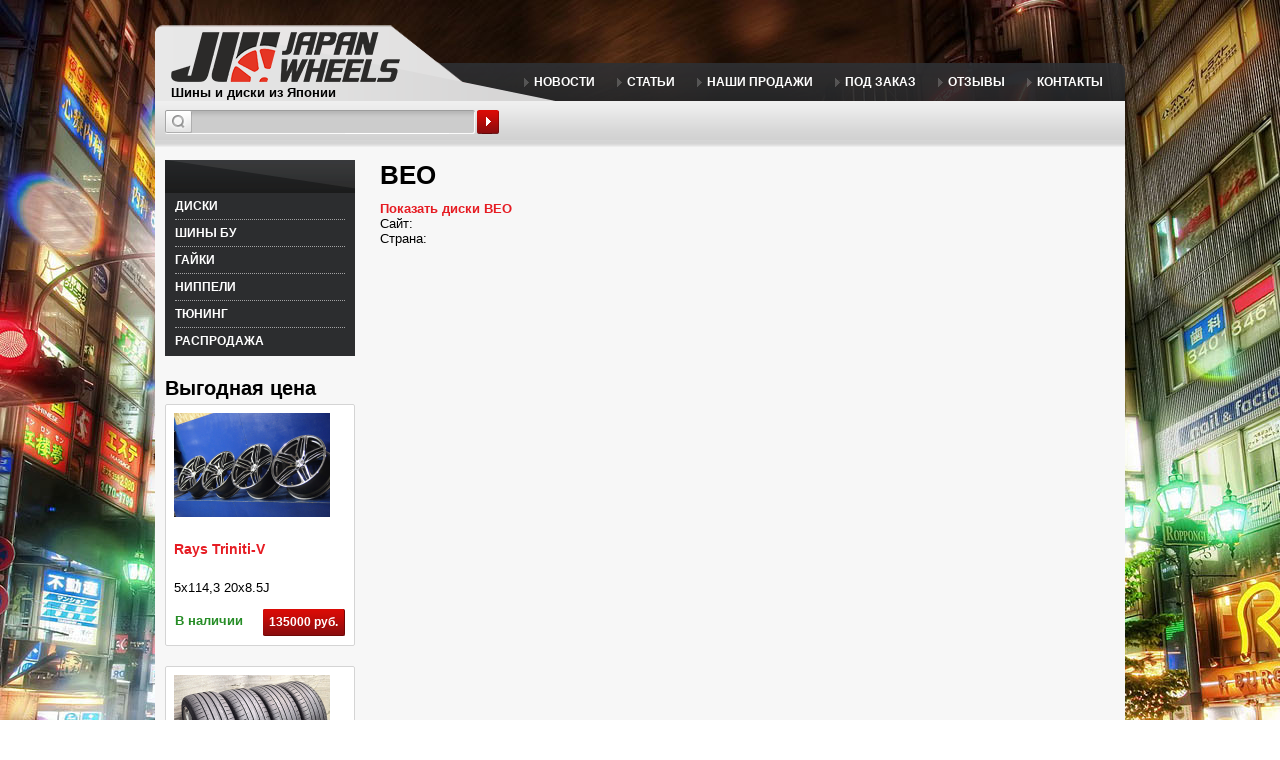

--- FILE ---
content_type: text/html; charset=utf-8
request_url: https://japan-wheels.ru/brands/beo
body_size: 6374
content:
<!DOCTYPE html>
<!--[if lt IE 7]><html class="lt-ie9 lt-ie8 lt-ie7" lang="ru" dir="ltr"><![endif]-->
<!--[if IE 7]><html class="lt-ie9 lt-ie8" lang="ru" dir="ltr"><![endif]-->
<!--[if IE 8]><html class="lt-ie9" lang="ru" dir="ltr"><![endif]-->
<!--[if gt IE 8]><!--><html lang="ru" dir="ltr" prefix="og: http://ogp.me/ns# content: http://purl.org/rss/1.0/modules/content/ dc: http://purl.org/dc/terms/ foaf: http://xmlns.com/foaf/0.1/ rdfs: http://www.w3.org/2000/01/rdf-schema# sioc: http://rdfs.org/sioc/ns# sioct: http://rdfs.org/sioc/types# skos: http://www.w3.org/2004/02/skos/core# xsd: http://www.w3.org/2001/XMLSchema#"><!--<![endif]-->
<head>
<meta charset="utf-8" />
<link rel="shortcut icon" href="https://japan-wheels.ru/sites/default/files/favicon_0.ico" type="image/vnd.microsoft.icon" />
<meta name="viewport" content="width=device-width, initial-scale=1.0, user-scalable=yes" />
<meta name="MobileOptimized" content="width" />
<meta name="HandheldFriendly" content="true" />
<meta name="apple-mobile-web-app-capable" content="yes" />
<meta name="generator" content="Drupal 7 (https://www.drupal.org)" />
<link rel="canonical" href="https://japan-wheels.ru/brands/beo" />
<link rel="shortlink" href="https://japan-wheels.ru/taxonomy/term/50" />
<meta property="og:site_name" content="Japan Wheels" />
<meta property="og:type" content="article" />
<meta property="og:url" content="https://japan-wheels.ru/brands/beo" />
<meta property="og:title" content="BEO" />
<meta name="twitter:card" content="summary" />
<meta name="twitter:url" content="https://japan-wheels.ru/brands/beo" />
<meta name="twitter:title" content="BEO" />
<meta name="dcterms.title" content="BEO" />
<meta name="dcterms.type" content="Text" />
<meta name="dcterms.format" content="text/html" />
<meta name="dcterms.identifier" content="https://japan-wheels.ru/brands/beo" />
<title>BEO - Japan Wheels</title>
<style>
@import url("https://japan-wheels.ru/modules/system/system.base.css?t8l2z4");
@import url("https://japan-wheels.ru/modules/system/system.menus.css?t8l2z4");
@import url("https://japan-wheels.ru/modules/system/system.messages.css?t8l2z4");
@import url("https://japan-wheels.ru/modules/system/system.theme.css?t8l2z4");
@import url("https://japan-wheels.ru/modules/comment/comment.css?t8l2z4");
@import url("https://japan-wheels.ru/modules/field/theme/field.css?t8l2z4");
@import url("https://japan-wheels.ru/modules/node/node.css?t8l2z4");
@import url("https://japan-wheels.ru/modules/user/user.css?t8l2z4");
@import url("https://japan-wheels.ru/sites/all/modules/contrib/views/css/views.css?t8l2z4");
@import url("https://japan-wheels.ru/sites/all/libraries/colorbox/example3/colorbox.css?t8l2z4");
@import url("https://japan-wheels.ru/sites/all/modules/contrib/ctools/css/ctools.css?t8l2z4");
</style>
<style media="screen">
@import url("https://japan-wheels.ru/sites/all/themes/adaptivetheme/at_core/css/at.layout.css?t8l2z4");
@import url("https://japan-wheels.ru/sites/all/themes/adaptivetheme/at_subtheme/css/global.base.css?t8l2z4");
@import url("https://japan-wheels.ru/sites/all/themes/adaptivetheme/at_subtheme/css/global.styles.css?t8l2z4");
</style>
<link type="text/css" rel="stylesheet" href="https://japan-wheels.ru/sites/default/files/adaptivetheme/adaptivetheme_subtheme_files/adaptivetheme_subtheme.responsive.layout.css?t8l2z4" media="only screen" />
<style>
@import url("https://japan-wheels.ru/sites/default/files/adaptivetheme/adaptivetheme_subtheme_files/adaptivetheme_subtheme.menutoggle.css?t8l2z4");
</style>
<link type="text/css" rel="stylesheet" href="https://japan-wheels.ru/sites/all/themes/adaptivetheme/at_subtheme/css/responsive.custom.css?t8l2z4" media="only screen" />
<link type="text/css" rel="stylesheet" href="https://japan-wheels.ru/sites/all/themes/adaptivetheme/at_subtheme/css/responsive.smalltouch.portrait.css?t8l2z4" media="only screen and (max-width:320px)" />
<link type="text/css" rel="stylesheet" href="https://japan-wheels.ru/sites/all/themes/adaptivetheme/at_subtheme/css/responsive.smalltouch.landscape.css?t8l2z4" media="only screen and (min-width:321px) and (max-width:580px)" />
<link type="text/css" rel="stylesheet" href="https://japan-wheels.ru/sites/all/themes/adaptivetheme/at_subtheme/css/responsive.tablet.portrait.css?t8l2z4" media="only screen and (min-width:581px) and (max-width:768px)" />
<link type="text/css" rel="stylesheet" href="https://japan-wheels.ru/sites/all/themes/adaptivetheme/at_subtheme/css/responsive.tablet.landscape.css?t8l2z4" media="only screen and (min-width:769px) and (max-width:1024px)" />
<link type="text/css" rel="stylesheet" href="https://japan-wheels.ru/sites/all/themes/adaptivetheme/at_subtheme/css/responsive.desktop.css?t8l2z4" media="only screen and (min-width:1025px)" />

<!--[if lt IE 9]>
<style media="screen">
@import url("https://japan-wheels.ru/sites/default/files/adaptivetheme/adaptivetheme_subtheme_files/adaptivetheme_subtheme.lt-ie9.layout.css?t8l2z4");
</style>
<![endif]-->
<script src="https://japan-wheels.ru/misc/jquery.js?v=1.4.4"></script>
<script src="https://japan-wheels.ru/misc/jquery-extend-3.4.0.js?v=1.4.4"></script>
<script src="https://japan-wheels.ru/misc/jquery-html-prefilter-3.5.0-backport.js?v=1.4.4"></script>
<script src="https://japan-wheels.ru/misc/jquery.once.js?v=1.2"></script>
<script src="https://japan-wheels.ru/misc/drupal.js?t8l2z4"></script>
<script src="https://japan-wheels.ru/misc/form-single-submit.js?v=7.101"></script>
<script src="https://japan-wheels.ru/sites/all/libraries/colorbox/jquery.colorbox-min.js?t8l2z4"></script>
<script src="https://japan-wheels.ru/sites/all/modules/contrib/colorbox/js/colorbox.js?t8l2z4"></script>
<script src="https://japan-wheels.ru/sites/all/modules/contrib/colorbox/js/colorbox_load.js?t8l2z4"></script>
<script src="https://japan-wheels.ru/sites/all/themes/adaptivetheme/at_subtheme/scripts/jw.js?t8l2z4"></script>
<script src="https://japan-wheels.ru/sites/all/themes/adaptivetheme/at_core/scripts/outside-events.js?t8l2z4"></script>
<script src="https://japan-wheels.ru/sites/all/themes/adaptivetheme/at_core/scripts/menu-toggle.js?t8l2z4"></script>
<script>jQuery.extend(Drupal.settings, {"basePath":"\/","pathPrefix":"","setHasJsCookie":0,"ajaxPageState":{"theme":"adaptivetheme_subtheme","theme_token":"uRVH1L_Xud7olfo9RAgu83HajLyryNhzakMl9mIuuqI","js":{"misc\/jquery.js":1,"misc\/jquery-extend-3.4.0.js":1,"misc\/jquery-html-prefilter-3.5.0-backport.js":1,"misc\/jquery.once.js":1,"misc\/drupal.js":1,"misc\/form-single-submit.js":1,"sites\/all\/libraries\/colorbox\/jquery.colorbox-min.js":1,"sites\/all\/modules\/contrib\/colorbox\/js\/colorbox.js":1,"sites\/all\/modules\/contrib\/colorbox\/js\/colorbox_load.js":1,"sites\/all\/themes\/adaptivetheme\/at_subtheme\/scripts\/jw.js":1,"sites\/all\/themes\/adaptivetheme\/at_core\/scripts\/outside-events.js":1,"sites\/all\/themes\/adaptivetheme\/at_core\/scripts\/menu-toggle.js":1},"css":{"modules\/system\/system.base.css":1,"modules\/system\/system.menus.css":1,"modules\/system\/system.messages.css":1,"modules\/system\/system.theme.css":1,"modules\/comment\/comment.css":1,"modules\/field\/theme\/field.css":1,"modules\/node\/node.css":1,"modules\/user\/user.css":1,"sites\/all\/modules\/contrib\/views\/css\/views.css":1,"sites\/all\/libraries\/colorbox\/example3\/colorbox.css":1,"sites\/all\/modules\/contrib\/ctools\/css\/ctools.css":1,"sites\/all\/themes\/adaptivetheme\/at_core\/css\/at.layout.css":1,"sites\/all\/themes\/adaptivetheme\/at_subtheme\/css\/global.base.css":1,"sites\/all\/themes\/adaptivetheme\/at_subtheme\/css\/global.styles.css":1,"public:\/\/adaptivetheme\/adaptivetheme_subtheme_files\/adaptivetheme_subtheme.responsive.layout.css":1,"public:\/\/adaptivetheme\/adaptivetheme_subtheme_files\/adaptivetheme_subtheme.menutoggle.css":1,"sites\/all\/themes\/adaptivetheme\/at_subtheme\/css\/responsive.custom.css":1,"sites\/all\/themes\/adaptivetheme\/at_subtheme\/css\/responsive.smalltouch.portrait.css":1,"sites\/all\/themes\/adaptivetheme\/at_subtheme\/css\/responsive.smalltouch.landscape.css":1,"sites\/all\/themes\/adaptivetheme\/at_subtheme\/css\/responsive.tablet.portrait.css":1,"sites\/all\/themes\/adaptivetheme\/at_subtheme\/css\/responsive.tablet.landscape.css":1,"sites\/all\/themes\/adaptivetheme\/at_subtheme\/css\/responsive.desktop.css":1,"public:\/\/adaptivetheme\/adaptivetheme_subtheme_files\/adaptivetheme_subtheme.lt-ie9.layout.css":1}},"colorbox":{"opacity":"0.85","current":"{current} of {total}","previous":"\u00ab Prev","next":"Next \u00bb","close":"Close","maxWidth":"98%","maxHeight":"98%","fixed":true,"mobiledetect":false,"mobiledevicewidth":"480px","file_public_path":"\/sites\/default\/files","specificPagesDefaultValue":"admin*\nimagebrowser*\nimg_assist*\nimce*\nnode\/add\/*\nnode\/*\/edit\nprint\/*\nprintpdf\/*\nsystem\/ajax\nsystem\/ajax\/*"},"urlIsAjaxTrusted":{"\/search-results":true},"adaptivetheme":{"adaptivetheme_subtheme":{"layout_settings":{"bigscreen":"three-col-grail","tablet_landscape":"three-col-grail","tablet_portrait":"one-col-stack","smalltouch_landscape":"one-col-stack","smalltouch_portrait":"one-col-stack"},"media_query_settings":{"bigscreen":"only screen and (min-width:1025px)","tablet_landscape":"only screen and (min-width:769px) and (max-width:1024px)","tablet_portrait":"only screen and (min-width:581px) and (max-width:768px)","smalltouch_landscape":"only screen and (min-width:321px) and (max-width:580px)","smalltouch_portrait":"only screen and (max-width:320px)"},"menu_toggle_settings":{"menu_toggle_tablet_portrait":"true","menu_toggle_tablet_landscape":"false"}}}});</script>
<!--[if lt IE 9]>
<script src="https://japan-wheels.ru/sites/all/themes/adaptivetheme/at_core/scripts/html5.js?t8l2z4"></script>
<![endif]-->
<script src="//vk.com/js/api/openapi.js?115"></script>
<script type="text/javascript">
VK.init({apiId: 4633907, onlyWidgets: true});
</script>
</head>
<body class="html not-front not-logged-in one-sidebar sidebar-first page-taxonomy page-taxonomy-term page-taxonomy-term- page-taxonomy-term-50 site-name-hidden atr-7.x-3.x atv-7.x-3.2">
  <div id="skip-link" class="nocontent">
    <a href="#main-content" class="element-invisible element-focusable">Skip to main content</a>
  </div>
    <div id="page-wrapper">
  <div id="page" class="container page at-mt">

    <!-- !Leaderboard Region -->
    
    <header id="header" class="clearfix" role="banner">

              <!-- !Branding -->
        <div id="branding" class="branding-elements clearfix">

                      <div id="logo">
              <a href="/"><img class="site-logo" typeof="foaf:Image" src="https://japan-wheels.ru/sites/default/files/logo_2_0_0.png" alt="Japan Wheels" /></a>            </div>
          
                      <!-- !Site name and Slogan -->
            <div class="h-group" id="name-and-slogan">

                              <span class="element-invisible" id="site-name"><a href="/" title="Home page">Japan Wheels</a></span>
              
                              <h2 id="site-slogan">Шины и диски из Японии</h2>
              
            </div>
          
        </div>
      
      <!-- !Header Region -->
      <div class="region region-header"><div class="region-inner clearfix"><div id="block-views-exp-searsch-results-page" class="block block-views no-title" ><div class="block-inner clearfix">  
  
  <div class="block-content content"><form action="/search-results" method="get" id="views-exposed-form-searsch-results-page" accept-charset="UTF-8"><div><div class="views-exposed-form">
  <div class="views-exposed-widgets clearfix">
          <div id="edit-search-api-views-fulltext-wrapper" class="views-exposed-widget views-widget-filter-search_api_views_fulltext">
                        <div class="views-widget">
          <div class="form-item form-type-textfield form-item-search-api-views-fulltext">
 <input type="text" id="edit-search-api-views-fulltext" name="search_api_views_fulltext" value="" size="30" maxlength="128" class="form-text" />
</div>
        </div>
              </div>
                    <div class="views-exposed-widget views-submit-button">
      <input type="submit" id="edit-submit-searsch-results" value="Поиск" class="form-submit" />    </div>
      </div>
</div>
</div></form></div>
  </div></div></div></div>
    </header>

    <!-- !Navigation -->
    <div id="menu-bar" class="nav clearfix"><nav id="block-system-main-menu" class="block block-system block-menu menu-wrapper menu-bar-wrapper clearfix at-menu-toggle"  role="navigation">  
      <h2 class="element-invisible block-title">Menu</h2>
  
  <ul class="menu clearfix"><li class="first leaf menu-depth-1 menu-item-532"><a href="/news" title="">Новости</a></li><li class="leaf menu-depth-1 menu-item-374"><a href="/articles" title="">Статьи</a></li><li class="leaf menu-depth-1 menu-item-376"><a href="/sold" title="">Наши продажи</a></li><li class="leaf menu-depth-1 menu-item-375"><a href="//japan-wheels.ru/zakaz" title="">Под заказ</a></li><li class="leaf menu-depth-1 menu-item-919"><a href="/review" title="">Отзывы</a></li><li class="last leaf menu-depth-1 menu-item-422"><a href="/contacts">Контакты</a></li></ul>
  </nav></div>        
    <!-- !Breadcrumbs -->
    
    <!-- !Secondary Content Region -->
    
    <div id="columns" class="columns clearfix">
      <main id="content-column" class="content-column" role="main">
        <div class="content-inner">
<div class="region region-sidebar-first sidebar"><div class="region-inner clearfix"><nav id="block-menu-menu-sidebar-menu" class="block block-menu no-title"  role="navigation"><div class="block-inner clearfix">  
  
  <div class="block-content content"><ul class="menu clearfix"><li class="first leaf menu-depth-1 menu-item-378"><a href="/wheels" title="">Диски</a></li><li class="leaf menu-depth-1 menu-item-379"><a href="/tyres" title="">Шины бу</a></li><li class="leaf menu-depth-1 menu-item-1071"><a href="/nuts" title="">Гайки</a></li><li class="leaf menu-depth-1 menu-item-746"><a href="/valves" title="">Ниппели</a></li><li class="leaf menu-depth-1 menu-item-1094"><a href="/tuning" title="">Тюнинг</a></li><li class="last leaf menu-depth-1 menu-item-446"><a href="/tyres/rasprodaja" title="">Распродажа</a></li></ul></div>
  </div></nav><section id="block-views-vigodnoe-block-1" class="block block-views" ><div class="block-inner clearfix">  
      <h2 class="block-title">Выгодная цена</h2>
  
  <div class="block-content content"><div class="view view-vigodnoe view-id-vigodnoe view-display-id-block_1 view-with-form-select view-dom-id-786e8aeafc2ac849a464d7c0bcb61077">
        
  
  
      <div class="view-content">
      <div class="wheels-list">    <ul>          <li class="views-row views-row-1 views-row-odd views-row-first views-row-last">  
  <div class="views-field views-field-field-photo">        <div class="field-content"><a href="/wheels/4591-rays-triniti-v"><img typeof="foaf:Image" class="image-style-nalichie-grid" src="https://japan-wheels.ru/sites/default/files/styles/nalichie_grid/public/img_3294_4.jpg?itok=aMJ0vQW_" width="156" height="104" alt="" /></a></div>  </div>  
  <div class="views-field views-field-title">        <span class="field-content"><a href="/wheels/4591-rays-triniti-v">Rays Triniti-V</a></span>  </div>  
  <div class="views-field views-field-field-pcd">        <div class="field-content">5x114,3</div>  </div>  
  <div class="views-field views-field-field-width">        <div class="field-content">20x8.5J</div>  </div>  
  <div class="views-field views-field-field-status">        <span class="field-content">В наличии</span>  </div>  
  <div class="views-field views-field-field-price">        <div class="field-content"><a href="https://japan-wheels.ru/wheels/4591-rays-triniti-v">135000 руб.</a></div>  </div></li>
      </ul></div>    </div>
  
  
  
  
  
  
</div></div>
  </div></section><div id="block-views-tires-vigoda-block" class="block block-views no-title" ><div class="block-inner clearfix">  
  
  <div class="block-content content"><div class="view view-tires-vigoda view-id-tires_vigoda view-display-id-block view-dom-id-7ce81f1d8a638e1af6212c5007d391d9">
        
  
  
      <div class="view-content">
      <div class="wheels-list">    <ul>          <li class="views-row views-row-1 views-row-odd views-row-first views-row-last">  
  <div class="views-field views-field-field-photo">        <div class="field-content"><a href="/tyres/4775-michelin-pilot-sport-4"><img typeof="foaf:Image" class="image-style-nalichie-grid" src="https://japan-wheels.ru/sites/default/files/styles/nalichie_grid/public/img_20251127_183810.jpg?itok=cqUpM93p" width="156" height="117" alt="" /></a></div>  </div>  
  <div class="views-field views-field-title">        <span class="field-content"><a href="/tyres/4775-michelin-pilot-sport-4">Michelin Pilot Sport 4</a></span>  </div>  
  <div class="views-field views-field-field-diametr">        <div class="field-content">225/40R18</div>  </div>  
  <div class="views-field views-field-field-height-1">        <div class="field-content"></div>  </div>  
  <div class="views-field views-field-field-status">        <div class="field-content">В наличии</div>  </div>  
  <div class="views-field views-field-field-price">        <div class="field-content"><a href="https://japan-wheels.ru/tyres/4775-michelin-pilot-sport-4">13 000 руб.</a></div>  </div></li>
      </ul></div>    </div>
  
  
  
  
  
  
</div></div>
  </div></div><div id="block-block-5" class="block block-block no-title" ><div class="block-inner clearfix">  
  
  <div class="block-content content"><script type="text/javascript" src="//vk.com/js/api/openapi.js?101"></script><!-- VK Widget --><div id="vk_groups"></div>
<script type="text/javascript">
<!--//--><![CDATA[// ><!--

VK.Widgets.Group("vk_groups", {mode: 0, width: "200", height: "400", color1: 'FFFFFF', color2: '2B587A', color3: '5B7FA6'}, 59125498);

//--><!]]>
</script></div>
  </div></div></div></div>          <!-- !Highlighted region -->
          
          <section id="main-content">

            
            <!-- !Main Content Header -->
                          <header id="main-content-header" class="clearfix">

		<!-- !Messages and Help -->
    		    		
                                  <h1 id="page-title">
                    BEO                  </h1>
                
                
              </header>
             
            <!-- !Main Content -->
                          <div id="content" class="region">
                <div id="block-system-main" class="block block-system no-title" >  
  
  <div class="view view-brands view-id-brands view-display-id-page view-dom-id-78b57d590ff17b26beb59267b987c425">
        
  
  
      <div class="view-content">
        <div class="views-row views-row-1 views-row-odd views-row-first views-row-last">
      
  <div class="views-field views-field-field-logo">        <div class="field-content"></div>  </div>  
  <div class="views-field views-field-description">        <div class="field-content"></div>  </div>  
  <div class="views-field views-field-name-1">        <span class="field-content"><a href="/brands/beo/list">Показать диски BEO </a></span>  </div>  
  <div class="views-field views-field-field-site">    <span class="views-label views-label-field-site">Сайт: </span>    <span class="field-content"></span>  </div>  
  <div class="views-field views-field-field-country">    <span class="views-label views-label-field-country">Страна: </span>    <span class="field-content"></span>  </div>  </div>
    </div>
  
  
  
  
  
  
</div><section class="nodes"></section>
  </div>              </div>
            
            <!-- !Feed Icons -->
            
            
          </section><!-- /end #main-content -->

          <!-- !Content Aside Region-->
          
        </div><!-- /end .content-inner -->
      </main><!-- /end #content-column -->

      <!-- !Sidebar Regions -->
     
      
    </div><!-- /end #columns -->

    <!-- !Tertiary Content Region -->
    		
		<div class="region region-bottom"><div class="region-inner clearfix"><div id="block-block-2" class="block block-block no-title" ><div class="block-inner clearfix">  
  
  <div class="block-content content"><div class="block-item">
<a href="//japan-wheels.ru/wheels/nalichie">Диски в наличии</a><br /><a href="//japan-wheels.ru/wheels/transit">Диски в пути</a><br /><a href="//japan-wheels.ru/tyres/nalichie">Резина в наличии</a><br /><a href="//japan-wheels.ru/tyres/transit">Резина в пути</a><br /><a href="//japan-wheels.ru/sold">Наши продажи</a>
</div>
<div class="block-item">
<a href="https://japan-wheels.ru/shinnyy-kalkulyator">Шинный калькулятор</a><br /><a href="//japan-wheels.ru/brands">Бренды производителей</a><br /><a href="//japan-wheels.ru/diski-s-polkoi">Диски с полкой</a>
</div>
<div class="block-item">
<a href="/contacts">Контакты</a><br /><a href="/upakovka">Упаковка товара</a><br /><a href="/garantii">Гарантии</a><br /><a href="/oplata">Оплата и доставка</a><br /><a href="/zakaz">Диски под заказ</a>
</div>
<div class="block-item">
<!--<a href="/podbor-parametrov-po-avto">Подбор по авто</a>--></div>
<div class="block-item-last">
<h3>Контакты</h3>
<p><noindex><a rel="nofollow" href="tel:+7 (905) 941 27 02">+7 (905) 941 27 02</a>  Илья<br /></noindex><br /><noindex><a rel="nofollow" href="tel:+7 (965) 984 69 69">+7 (965) 984 69 69</a>  Андрей<br /></noindex><br /><a href="mailto:support@japan-wheels.ru">support@japan-wheels.ru</a>
</p></div>
</div>
  </div></div></div></div>
    <!-- !Footer -->
          <footer id="footer" class="clearfix" role="contentinfo">
        <div class="region region-footer"><div class="region-inner clearfix"><div id="block-block-1" class="block block-block no-title" ><div class="block-inner clearfix">  
  
  <div class="block-content content"><div class="copyright">Диски и шины из Японии - Japan Wheels &copy;2013 - 2025</div>
<div class="social">
<noindex>
<span><a href="//vk.com/jwheels" target="_blank" rel="nofollow"><img src="/sites/all/themes/jw/images/vk.png" /></a></span>
<span><a href="//facebook.com/japanwheelsru" target="_blank" rel="nofollow"><img src="/sites/all/themes/jw/images/facebook.png" /></a></span>
<span><a href="/rss" target="_blank" rel="nofollow"><img src="/sites/all/themes/jw/images/rss.png" /></a></span>
<span><a href="//instagram.com/japanwheelsrus" target="_blank" rel="nofollow"><img src="/sites/all/themes/jw/images/instagram.png" /></a></span>
<span><a href="//t.me/japanwheelsru" target="_blank" rel="nofollow"><img src="/sites/all/themes/jw/images/telegram.png" /></a></span>
</noindex>
</div>
<div style="float:right; margin-right:9px;">


</div>

</div>
  </div></div><div id="block-block-3" class="block block-block no-title" ><div class="block-inner clearfix">  
  
  <div class="block-content content"><script type="text/javascript">
VK.Widgets.Like("vk_like", {type: "mini"});
</script>
<script   type="text/javascript" src="//yandex.st/share/share.js" charset="utf-8">
</script>
<script type="text/javascript" defer>
new Ya.share({
        element: 'GoodShare',
            elementStyle: {
                'type': 'button',
                'border': false,
                'text': 'Поделиться',
                'quickServices': ['blogger',
                                  'twitter',
                                  'facebook',
                                  'vkontakte',
                                  'yazakladki']
            },
            popupStyle: {
                blocks: {
                    'Ещё кнопок?': ['moikrug',
                                    'moimir',
                                    'lj',
                                    'myspace',                                 
                                    'odnoklassniki']  
                },
                copyPasteField: true
            }
});
</script>
<!-- Yandex.Metrika counter -->
<script type="text/javascript" >
   (function(m,e,t,r,i,k,a){m[i]=m[i]||function(){(m[i].a=m[i].a||[]).push(arguments)};
   m[i].l=1*new Date();
   for (var j = 0; j < document.scripts.length; j++) {if (document.scripts[j].src === r) { return; }}
   k=e.createElement(t),a=e.getElementsByTagName(t)[0],k.async=1,k.src=r,a.parentNode.insertBefore(k,a)})
   (window, document, "script", "https://mc.yandex.ru/metrika/tag.js", "ym");

   ym(22435771, "init", {
        clickmap:true,
        trackLinks:true,
        accurateTrackBounce:true,
        webvisor:true
   });
</script>
<noscript><div><img src="https://mc.yandex.ru/watch/22435771" style="position:absolute; left:-9999px;" alt="" /></div></noscript>
<!-- /Yandex.Metrika counter -->
<script>
  (function(i,s,o,g,r,a,m){i['GoogleAnalyticsObject']=r;i[r]=i[r]||function(){
  (i[r].q=i[r].q||[]).push(arguments)},i[r].l=1*new Date();a=s.createElement(o),
  m=s.getElementsByTagName(o)[0];a.async=1;a.src=g;m.parentNode.insertBefore(a,m)
  })(window,document,'script','//www.google-analytics.com/analytics.js','ga');

  ga('create', 'UA-65313503-1', 'auto');
  ga('send', 'pageview');

</script>
</div>
  </div></div></div></div>              </footer>
      </div>
</div>
  </body>
</html>


--- FILE ---
content_type: text/css
request_url: https://japan-wheels.ru/sites/all/themes/adaptivetheme/at_subtheme/css/responsive.smalltouch.landscape.css?t8l2z4
body_size: 1314
content:
/*
 *   Important Information about this CSS File
 *
 * - Do not delete or rename this file, if you do not use it leave it blank (delete
 *   everything) and the file will be skipped when you enable Production Mode in
 *   the Global theme settings.
 *
 * - Read the _README file in this directory, it contains useful help and other information.
 */

/* Increase the body font size on small touch devices */
body {
  /*font-size: 100%;*/
}

/* =============================================================================
 *   Mobile Menu Toggle
 *   See your theme settings extensions for how to enable the menu toggle.
 *   These are example styles for the menu toggle menu, you can use these in the
 *   relevant responsive stylesheets as required. Modify to suit your design.
 * ========================================================================== */
/* The toggle link */

#block-block-2 .block-item {
	width: 100%;
	float: none;
}
#block-block-2 .block-item-last {
	width: 100%;
	float: none;
	margin: 20px 0 0;
}
#footer {
	height: auto;
	line-height: 16px;
	padding: 10px;
}
.social {
	width: auto;
	float: none;
}
.copyright {
	font-size: 12px;
	float: none;
}
#block-menu-menu-sidebar-menu {
	background: #2c2d2f;
}
#block-menu-menu-sidebar-menu .block-inner {
	padding: 10px;
}
.region-sidebar-first .region-inner {
	padding: 0 10px;
}
#page-wrapper {
	background: #f7f7f7;
}
#block-search-form {
	display: none;
}
#header {
	height: 38px;
}
#menu-bar {
	margin: 0;
	position: relative;
	right: 2px;
	top: -36px;
	background: #2c2d2f;
}
#block-system-main-menu ul.menu li {
	float: none;
	text-align: center;
	margin: 0;
	padding: 0 10px;
}
#block-system-main-menu ul.menu li a {
	background: none;
	padding: 0;
	border-bottom: 1px dotted #ccc;
}
#block-system-main-menu {
	float: none;
}
.at-menu-toggle-button {
	text-align: right;
}
.at-menu-toggle-button-link {
	background: url(images/menu.svg) no-repeat;
	width: 44px;
	height: 34px;
	display: block;
	font-size: 0px;
	text-indent: -9999px;
}
.at-menu-toggle-button-link:hover {
	text-decoration: none;
}
.at-menu-toggle-button {
	float: right;
}
.menu-toggle {
	clear: both;
	background: #2c2d2f;
	margin-left: 2px;
	margin-right: -2px;
	position: absolute;
	top: 36px;
	left: 0;
	z-index: 2;
	width: 100%;
}
#menu-bar {
	background: none;
}
#columns {
	background: none;
	position: relative;
	top: -34px;
	padding: 10px 0 0;
}
#block-menu-menu-sidebar-menu {
	background-image: none;
}
#block-menu-menu-sidebar-menu .block-inner {
	padding: 2px 10px;
}
.region-sidebar-first .region-inner {
	padding-right: 10px;
}
#block-views-vigodnoe-block-1,
#block-views-tires-vigoda-block {
	display: none;
}
#main-content {
	float: none;
	padding-left: 0;
	margin: 0 10px;
	padding-right: 0;
}
.wheels-list ul li.views-row {
	margin: 5px 0px;
	padding: 0 0 12px;
}
.region-sidebar-first {
	margin-right: 0 !important;
	margin-top: 0;
}
#precontent {
	float: none;
	margin: 0;
	clear: both;
}
#precontent {
	width: 100%;
}
body.node-type-diski #content.region, 
body.node-type-tyre #content.region, 
body.node-type-valves #content.region,
body.node-type-nippel #content.region,
body.node-type-review #content.region {
	width: 100%;
}
.field-name-field-photo .field-slideshow-wrapper .item-list ul li img {
	min-width: 84px;
	max-width: 109px;
}
.field-slideshow-wrapper .item-list ul {
	max-width: 360px;
	min-width: 265px;
}
.view.view-reviewlist .view-header .head-btn {
	float: left;
	clear: both;
	margin: 4px 0 10px 0;
}
.view.view-reviewlist .views-field-view-node a,
.view-news .views-field-view-node a {
	float: left;
}
#block-block-5 {
	display: none;
}
body.node-type-diski #content.region, 
body.node-type-tyre #content.region, 
body.node-type-valves #content.region, 
body.node-type-nippel #content.region, 
body.node-type-review #content.region, 
body.node-type-gaiki #content.region {
	float: none;
	margin: 0 auto;
}
#block-menu-menu-sidebar-menu ul.menu li {
	text-align: center;
}

--- FILE ---
content_type: text/css
request_url: https://japan-wheels.ru/sites/all/themes/adaptivetheme/at_subtheme/css/responsive.tablet.portrait.css?t8l2z4
body_size: 1068
content:
/*
 *   Important Information about this CSS File
 *
 * - Do not delete or rename this file, if you do not use it leave it blank (delete
 *   everything) and the file will be skipped when you enable Production Mode in
 *   the Global theme settings.
 *
 * - Read the _README file in this directory, it contains useful help and other information.
 */

/* Increase the body font size on tablet devices */
body {
  /*font-size: 93.8%;*/
}
#block-block-2 .block-item {
	width: 50%;
	float: left;
}
#block-block-2 .block-item-last {
	width: 50%;
	float: left;
	margin: 20px 0 0;
}
.copyright {
	font-size: 12px;
}
#block-menu-menu-sidebar-menu {
	background: #2c2d2f;
}
#block-menu-menu-sidebar-menu .block-inner {
	padding: 10px;
}
.region-sidebar-first .region-inner {
	padding: 0 10px;
}
#page-wrapper {
	background: #f7f7f7;
}
#header {
	height: 38px;
}
#menu-bar {
	margin: 0;
	position: relative;
	right: 2px;
	top: -36px;
	background: #2c2d2f;
}
#block-system-main-menu ul.menu li {
	float: none;
	text-align: center;
	margin: 0;
	padding: 0 10px;
}
#block-system-main-menu ul.menu li a {
	background: none;
	padding: 0;
	border-bottom: 1px dotted #ccc;
}
#block-system-main-menu ul.menu li.last a {
	border-bottom: 0 none;
}
#block-system-main-menu {
	float: none;
}
.at-menu-toggle-button {
	text-align: right;
}
.at-menu-toggle-button-link {
	background: url(images/menu.svg) no-repeat;
	width: 44px;
	height: 34px;
	display: block;
	font-size: 0px;
	text-indent: -9999px;
}
.at-menu-toggle-button-link:hover {
	text-decoration: none;
}
.at-menu-toggle-button {
	float: right;
}
.menu-toggle {
	clear: both;
	background: #2c2d2f;
	margin-left: 2px;
	margin-right: -2px;
	position: absolute;
	top: 36px;
	width: 100%;
	left: 0;
	z-index: 2;
}
#menu-bar {
	background: none;
}
#block-search-form {
	display: none;
}
#columns {
	border-left: 1px solid #ccc;
	border-right: 1px solid #ccc;
	background: none;
	position: relative;
	top: -34px;
}
#block-menu-menu-sidebar-menu {
	background-image: none;
	border-left: 1px solid #2c2d2f;
	border-right: 1px solid #2c2d2f;
	position: relative;
	left: -1px;
}
#block-menu-menu-sidebar-menu .block-inner {
	padding: 2px 10px;
}
.region-sidebar-first .region-inner {
	padding-right: 10px;
}
#block-views-vigodnoe-block-1,
#block-views-tires-vigoda-block {
	display: none;
}
#main-content {
	float: none;
	padding-left: 0;
	margin: 0 10px;
}
.wheels-list ul li.views-row {
	margin: 10px 3px;
	padding: 0 0 12px;
}
.region-sidebar-first .region-inner {
	padding: 0;
}
#columns {
	padding-top: 0;
}
.region-sidebar-first {
	margin-right: 0 !important;
}
#precontent {
	float: none;
	margin: 0 auto;
	clear: both;
}
#block-block-5 {
	display: none;
}
.wheels-list ul li.views-row {
	margin: 10px 1px;
}
.region-bottom,
#footer {
	position: relative;
	top: -34px;
}
body.node-type-diski #content.region, 
body.node-type-tyre #content.region, 
body.node-type-valves #content.region, 
body.node-type-nippel #content.region, 
body.node-type-review #content.region, 
body.node-type-gaiki #content.region {
	float: none;
	margin: 0 auto;
}
#block-menu-menu-sidebar-menu ul.menu li {
	text-align: center;
}

--- FILE ---
content_type: text/css
request_url: https://japan-wheels.ru/sites/all/themes/adaptivetheme/at_subtheme/css/responsive.tablet.landscape.css?t8l2z4
body_size: 731
content:
/*
 *   Important Information about this CSS File
 *
 * - Do not delete or rename this file, if you do not use it leave it blank (delete
 *   everything) and the file will be skipped when you enable Production Mode in
 *   the Global theme settings.
 *
 * - Read the _README file in this directory, it contains useful help and other information.
 */

/* Increase the body font size on tablet devices */
body {
  /*font-size: 93.8%;*/
}
#block-block-2 .block-item {
	width: 25%;
}
#block-block-2 .block-item-last {
	width: 25%;
	margin: 0;
	float: left;
}
#page-wrapper {
	background: #f7f7f7;
}
#menu-bar {
	margin: 0;
	position: static;
	right: 0;
	top: 0;
	background: #2c2d2f;
}
#block-search-form {
	display: none;
}
#menu-bar {
	position: absolute;
	top: 102px;
	background: none;
}
#block-system-main-menu ul.menu li a {
	color: #2c2d2f;
	background: url(images/header_links_m.png) no-repeat left center;
}
.sidebar-first .content-inner {
	margin: 0;
}
#content-column, .content-column, div.sidebar {
	float: none;
}
.region-sidebar-first {
	margin-left: 0;
	width: 100%;
}
#block-menu-menu-sidebar-menu {
	background-image: none;
	margin: 0;
}
#block-menu-menu-sidebar-menu .block-inner {
	padding: 2px 10px;
}
#block-views-vigodnoe-block-1,
#block-views-tires-vigoda-block {
	display: none;
}
#columns {
	border-left: 1px solid #ccc;
	border-right: 1px solid #ccc;
}
#main-content {
	margin: 0;
	padding: 10px 10px 0;
	float: none;
}
.region-sidebar-first .region-inner {
	padding: 0;
}
#columns {
	padding-top: 0;
}
.region-sidebar-first {
	margin-right: 0 !important;
}
#block-block-5 {
	display: none;
}

--- FILE ---
content_type: application/javascript
request_url: https://japan-wheels.ru/sites/all/themes/adaptivetheme/at_subtheme/scripts/jw.js?t8l2z4
body_size: 314
content:
jQuery(document).ready(function($){
	$('.custom-form-block .ask').click(function(){
		ym(22435771,'reachGoal','quest');
		$('<div class="close" />').appendTo('#block-webform-client-block-39 form');
		$('#block-webform-client-block-65').hide();
		$('#block-webform-client-block-39').show();
		$('#block-webform-client-block-39 .close').click(function(){
		$('#block-webform-client-block-39').hide();
		$(this).remove();
	});
	});
	$('.custom-form-block .buy').click(function(){
	ym(22435771,'reachGoal','buy');
		$('<div class="close" />').appendTo('#block-webform-client-block-65 form');
		$('#block-webform-client-block-39').hide();
		$('#block-webform-client-block-65').show();
		$('#block-webform-client-block-65 .close').click(function(){
		$('#block-webform-client-block-65').hide();
		$(this).remove();
	});
	});
	$('#edit-submit--3').click(function(){
			ym(22435771,'reachGoal','sendbuy');
	});
	$('#edit-submit--2').click(function(){
		ym(22435771,'reachGoal','sendquest');
	 	
	});
});